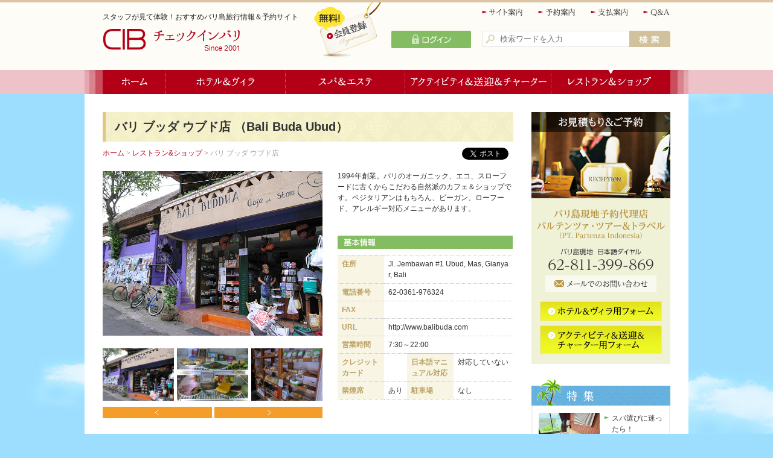

--- FILE ---
content_type: text/html
request_url: https://checkinnbali.com/shop/detail.php?id=878
body_size: 24798
content:
<!doctype html>
<html lang="ja">
<head>
	<meta http-equiv="Content-Type" content="text/html;charset=UTF-8">
<meta http-equiv="Content-Style-Type" content="text/css">
<meta http-equiv="Content-Script-Type" content="text/javascript">
<title>バリ ブッダ ウブド店 | チェックインバリ</title>
<meta name="keywords" content="バリ島,ホテル,スパ,送迎,チャーター,アクティビティ,旅行">
<meta name="description" content="バリ島のホテル、スパ、アクティビティを地図や口コミから検索し予約ができる旅行のサイトです。レストランや雑貨店、観光地情報も更新しています。">

<meta property="og:url" content="http://www.checkinnbali.com//shop/detail.php?id=878" />
<meta property="og:title" content="バリ ブッダ ウブド店 | チェックインバリ" />
<meta property="og:description" content="バリ島のホテル、スパ、アクティビティを地図や口コミから検索し予約ができる旅行のサイトです。レストランや雑貨店、観光地情報も更新しています。" />
<meta property="og:image" content="http://www.checkinnbali.com//files/shop/878_0.jpg" />

<meta name="twitter:card" content="summary_large_image" />

<link rel="stylesheet" href="/assets/styles/default.css">
<script type="text/javascript" src="/assets/js/jquery-1.11.1.min.js"></script>
<script type="text/javascript" src="/assets/js/smoothScroll.js"></script>
<script type="text/javascript" src="/assets/js/jquery.flatHeight.1.1.min.js"></script>
<script type="text/javascript" src="/assets/js/jquery.slides.min.js"></script>
<script type="text/javascript" src="/assets/js/jquery.easing.compatibility.js"></script>
<script type="text/javascript" src="/assets/js/common.js"></script>
<!--[if lt IE 9]>
	<script src="/assets/js/html5shiv.min.js"></script>
	<script src="/assets/js/html5shiv-printshiv.min.js"></script>
	<script src="http://ie7-js.googlecode.com/svn/version/2.1(beta4)/IE9.js"></script>
<![endif]-->
<!-- Global site tag (gtag.js) - Google Ads: 953986875 --> <script async src="https://www.googletagmanager.com/gtag/js?id=AW-953986875"></script> <script> window.dataLayer = window.dataLayer || []; function gtag(){dataLayer.push(arguments);} gtag('js', new Date()); gtag('config', 'AW-953986875'); </script>
	<link rel="stylesheet" href="/assets/styles/custom_colorbox.css">
	<script type="text/javascript" src="/assets/js/sns_btn.js"></script>
	<script type="text/javascript" src="/assets/js/jquery.colorbox-min.js"></script>
	<script type="text/javascript" src="/assets/js/jquery.bxslider.min.js"></script>
	<script type="text/javascript" src="/assets/js/detail.js"></script>
	<script type="text/javascript" src="//maps.google.com/maps/api/js?sensor=true_or_false&key=AIzaSyAuZJn1cmuiNiAwBPIHkKjsFUPqge7Ozt8"></script>
	<script type="text/javascript">
		$(function(){
			// URLを取得して「?]で分割「&」でも分割
			var url = location.href;
			params = url.split("?");
			paramms = params[1].split("&");
			// パラメータ用
			var staff_review_flg = 0;
			var user_review_flg = 0;
			// 配列にパラメータを格納
			for ( i = 0; i < paramms.length; i++ ) {
				if(i == paramms.length-1){
					neet = paramms[i].split("=");
					if(neet[0] == "staff_review_page"){
						staff_review_flg = 1;
					}else if(neet[0] == "user_review_page"){
						user_review_flg = 1;
					}
				}
			}

			$('div.tabContent').hide(); //初期では非表示

			$('.tabs a').click(function () {
				$('div.tabContent').hide().filter(this.hash).fadeIn(); //アンカー要素を表示

				$('.tabs a').removeClass('active');
				$(this).addClass('active');

				// クリックされたタブの内容表示
				var index = $('.tabs a').index(this);

				if($('.tabBtn02').length){
					if(index == 0){
						$('.tabContent1').css('display','block');
					}else if(index == 1){
						$('.tabContent2').css('display','block');
					}
				}else{
					if(index == 0){
						$('.tabContent2').css('display','block');
					}
				}

				return false; //いれてないとアンカーリンクになる
			});

			$('.tabs a').each(function(){
				$('.tabContent').css('display','none');
			});
			if(staff_review_flg != 1 && user_review_flg != 1){
				$('.tabs a').filter(':eq(0)').click(); //最初の要素をクリックした状態に
				if($('.tabBtn02').length){
					$('.tabContent1').css('display','block');
				}else{
					$('.tabContent2').css('display','block');
				}
			}else if(staff_review_flg == 1){
				$('.tabs a').filter(':eq(0)').click();
				$('.tabContent1').css('display','block');
			}else if(user_review_flg == 1){
				if($('.tabBtn02').length){
					$('.tabs a').filter(':eq(1)').click();
				}else{
					$('.tabs a').filter(':eq(0)').click();
				}
				$('.tabContent2').css('display','block');
			}
		});
	</script>
</head>
<body>
	<div id="fb-root"></div>
	<div id="wrapper">

		<header id="gHeader">
	<div class="gHeaderInner">
		<div class="logoArea">
			<h1>スタッフが見て体験！おすすめバリ島旅行情報＆予約サイト</h1>
			<p class="logo"><a href="/"><img src="/assets/images/global/logo.png" alt="CIB チェックインバリ"></a></p>
		</div>

		<div class="loginArea">
							<p class="registBtn"><a href="/user/form.php"><img src="/assets/images/global/regist_label.png" alt="無料会員登録"></a></p>
				<p class="loginBtn"><a href="/login/"><img src="/assets/images/btn/btn_login.png" alt="ログイン"></a></p>
					</div>

		<div class="subNavArea">
			<ul class="subNav">
				<li class="subNav01"><a href="/guide/">サイト案内</a></li>
				<li class="subNav02"><a href="/guide/reserve.html">予約案内</a></li>
				<li class="subNav03"><a href="/guide/pay.html">支払案内</a></li>
				<li class="subNav04"><a href="/guide/qa.html">Q&amp;A</a></li>
			</ul>
			<div class="searchBox">
				<form action="/search">
					<input type="text" name="q" placeholder="検索ワードを入力" value=""><!--
					 --><input type="submit" value="">
				</form>
			</div>
		</div>
	</div><!-- /.gHeaderInner -->
</header><!-- /#gHeader -->

<nav id="gNav">
	<ul>
		<li class="gNav01">
			<a href="/">ホーム</a>
		</li>
		<li class="gNav02">
			<a href="/hotel/">ホテル＆ヴィラ</a>
							<ul>
											<li><a href="/hotel/index.php?search_erea_id=96&active_flg=search_erea">★人気ホテル予約受付中</a></li>
											<li><a href="/hotel/index.php?search_erea_id=16&active_flg=search_erea">レギャン</a></li>
											<li><a href="/hotel/index.php?search_erea_id=15&active_flg=search_erea">クタ＆トゥバン</a></li>
											<li><a href="/hotel/index.php?search_erea_id=17&active_flg=search_erea">スミニャック＆クロボカン</a></li>
											<li><a href="/hotel/index.php?search_erea_id=18&active_flg=search_erea">チャングー＆タナロット</a></li>
											<li><a href="/hotel/index.php?search_erea_id=19&active_flg=search_erea">ジンバラン＆ウルワツ＆ウンガサン</a></li>
											<li><a href="/hotel/index.php?search_erea_id=20&active_flg=search_erea">ヌサドゥア＆ベノア</a></li>
											<li><a href="/hotel/index.php?search_erea_id=21&active_flg=search_erea">サヌール</a></li>
											<li><a href="/hotel/index.php?search_erea_id=22&active_flg=search_erea">ウブド</a></li>
											<li><a href="/hotel/index.php?search_erea_id=23&active_flg=search_erea">チャンディダサ＆その他</a></li>
									</ul>
					</li>
		<li class="gNav03">
			<a href="/spa/">スパ＆エステ</a>
							<ul>
											<li><a href="/spa/index.php?search_erea_id=88&active_flg=search_erea">★人気スパ予約数ベスト７</a></li>
											<li><a href="/spa/index.php?search_erea_id=47&active_flg=search_erea">ヌサドゥア＆ベノア</a></li>
											<li><a href="/spa/index.php?search_erea_id=45&active_flg=search_erea">スミニャック＆クロボカン</a></li>
											<li><a href="/spa/index.php?search_erea_id=44&active_flg=search_erea">クタ＆トゥバン＆レギャン</a></li>
											<li><a href="/spa/index.php?search_erea_id=46&active_flg=search_erea">ジンバラン</a></li>
											<li><a href="/spa/index.php?search_erea_id=48&active_flg=search_erea">サヌール</a></li>
											<li><a href="/spa/index.php?search_erea_id=49&active_flg=search_erea">ウブド</a></li>
									</ul>
					</li>
		<li class="gNav04">
			<a href="/activity/">アクティビティ＆送迎＆チャーター</a>
							<ul>
											<li><a href="/activity/index.php?search_type_id=86&active_flg=search_erea">最終日ホテルデイユース</a></li>
											<li><a href="/activity/index.php?search_type_id=94&active_flg=search_erea">最終日スパデイユース</a></li>
											<li><a href="/activity/index.php?search_type_id=36&active_flg=search_erea">送迎/カーチャーター</a></li>
											<li><a href="/activity/index.php?search_type_id=41&active_flg=search_erea">Wi-Fiレンタル/空港VIP</a></li>
											<li><a href="/activity/index.php?search_type_id=37&active_flg=search_erea">レストランディナー/ランチ/アフタヌーンティー/食べ放題</a></li>
											<li><a href="/activity/index.php?search_type_id=31&active_flg=search_erea">バリ島内定番観光ツアー/芸能文化</a></li>
											<li><a href="/activity/index.php?search_type_id=33&active_flg=search_erea">動物/体験型アクティビティ</a></li>
											<li><a href="/activity/index.php?search_type_id=34&active_flg=search_erea">マリン/ラフティング/クルーズ/SUP</a></li>
											<li><a href="/activity/index.php?search_type_id=84&active_flg=search_erea">カユマニス＆アメティス</a></li>
									</ul>
					</li>
		<li class="gNav05">
			<a href="/shop/" class="active">レストラン＆ショップ</a>
							<ul>
											<li><a href="/shop/index.php?search_erea_id=66&active_flg=search_erea">クタ＆トゥバン</a></li>
											<li><a href="/shop/index.php?search_erea_id=67&active_flg=search_erea">レギャン</a></li>
											<li><a href="/shop/index.php?search_erea_id=68&active_flg=search_erea">スミニャック＆クロボカン</a></li>
											<li><a href="/shop/index.php?search_erea_id=69&active_flg=search_erea">チャングー＆タナロット</a></li>
											<li><a href="/shop/index.php?search_erea_id=70&active_flg=search_erea">ジンバラン＆ウルワツ＆ウンガサン</a></li>
											<li><a href="/shop/index.php?search_erea_id=71&active_flg=search_erea">ヌサドゥア＆ベノア</a></li>
											<li><a href="/shop/index.php?search_erea_id=72&active_flg=search_erea">サヌール</a></li>
											<li><a href="/shop/index.php?search_erea_id=73&active_flg=search_erea">ウブド</a></li>
											<li><a href="/shop/index.php?search_erea_id=74&active_flg=search_erea">チャンディダサ＆その他</a></li>
									</ul>
					</li>
	</ul>
</nav><!-- /#gNav -->
		<div id="contents" class="pageDetail">
			<article id="main">

							<header>
					<h2>
						バリ ブッダ ウブド店
													（Bali Buda Ubud）
																							</h2>
					<ul class="pankuzu">
						<li><a href="/">ホーム</a>&nbsp;&gt;&nbsp;</li>
						<li><a href="/shop/">レストラン&amp;ショップ</a>&nbsp;&gt;&nbsp;</li>
						<li>バリ ブッダ ウブド店</li>
					</ul>
					<ul class="sns">
						<li class="fb-like" data-href="http://www.checkinnbali.com/" data-layout="button_count" data-action="like" data-show-faces="false" data-share="false"></li>
						<li><a href="https://twitter.com/share" class="twitter-share-button" data-lang="ja">ツイート</a></li>
					</ul>
				</header>

				<section class="basicInfo">
					<div class="imgGallery">
						<ul class="view">
													<li>
								<dl>
									<dt><a href="/files/shop/878_0.jpg" class="viewGroup" title=""><img src="/files/shop/878_0.jpg" alt=""></a></dt>
									<dd></dd>
								</dl>
							</li>
													<li>
								<dl>
									<dt><a href="/files/shop/878_1.jpg" class="viewGroup" title=""><img src="/files/shop/878_1.jpg" alt=""></a></dt>
									<dd></dd>
								</dl>
							</li>
													<li>
								<dl>
									<dt><a href="/files/shop/878_2.jpg" class="viewGroup" title=""><img src="/files/shop/878_2.jpg" alt=""></a></dt>
									<dd></dd>
								</dl>
							</li>
													<li>
								<dl>
									<dt><a href="/files/shop/878_3.jpg" class="viewGroup" title=""><img src="/files/shop/878_3.jpg" alt=""></a></dt>
									<dd></dd>
								</dl>
							</li>
													<li>
								<dl>
									<dt><a href="/files/shop/878_4.jpg" class="viewGroup" title=""><img src="/files/shop/878_4.jpg" alt=""></a></dt>
									<dd></dd>
								</dl>
							</li>
													<li>
								<dl>
									<dt><a href="/files/shop/878_5.jpg" class="viewGroup" title=""><img src="/files/shop/878_5.jpg" alt=""></a></dt>
									<dd></dd>
								</dl>
							</li>
												</ul>

						<ul class="thums">
													<li><a href="" data-slide-index="0"><img src="/files/shop/878_0.jpg" alt=""></a></li>
													<li><a href="" data-slide-index="1"><img src="/files/shop/878_1.jpg" alt=""></a></li>
													<li><a href="" data-slide-index="2"><img src="/files/shop/878_2.jpg" alt=""></a></li>
													<li><a href="" data-slide-index="3"><img src="/files/shop/878_3.jpg" alt=""></a></li>
													<li><a href="" data-slide-index="4"><img src="/files/shop/878_4.jpg" alt=""></a></li>
													<li><a href="" data-slide-index="5"><img src="/files/shop/878_5.jpg" alt=""></a></li>
												</ul>
						<ul class="btns">
							<li class="btnPrev"></li>
							<li class="btnNext"></li>
						</ul>
					</div><!-- /.imgGallery -->

					<div class="noAround">
													<div class="text">
								<p>1994年創業。バリのオーガニック、エコ、スローフードに古くからこだわる自然派のカフェ＆ショップです。ベジタリアンはもちろん、ビーガン、ローフード、アレルギー対応メニューがあります。</p>
							</div>
												<div class="data">
							<h3><img src="/assets/images/shared/tite_hotel_info.gif" alt="基本情報"></h3>
							<table class="dataTable">
								<tbody>
									<tr>
										<th>住所</th>
										<td colspan="3">Jl. Jembawan #1 Ubud, Mas, Gianyar, Bali</td>
									</tr>
									<tr>
										<th>電話番号</th>
										<td colspan="3">62-0361-976324</td>
									</tr>
									<tr>
										<th>FAX</th>
										<td colspan="3"></td>
									</tr>
									<tr>
										<th>URL</th>
										<td colspan="3"><a href="http://www.balibuda.com" target="_blank">http://www.balibuda.com</a></td>
									</tr>
									<tr>
										<th>営業時間</th>
										<td colspan="3">7:30～22:00</td>
									</tr>
									<tr>
										<th>クレジットカード</th>
										<td></td>
										<th>日本語マニュアル対応</th>
										<td>対応していない</td>
									</tr>
									<tr>
										<th>禁煙席</th>
										<td>あり</td>
										<th>駐車場</th>
										<td>なし</td>
									</tr>
								</tbody>
							</table>

													</div>
					</div><!-- /.noAround -->

									</section><!-- /.basicInfo -->

				<div class="tabs">
					<ul class="tabBtns">
												<li class="tabBtn03"><a href="javascript:void(0);" data-tab="2">ゲストコメント</a></li>
					</ul>
				</div><!-- /.tabs -->

				
				<div class="tabContent tabContent2">
					<section class="guestComment">
						<p class="btnPost"><a class="iframe cboxElement" href="/comment/post_form.php?item_type=shop&id=878"><img src="/assets/images/btn/btn_post.png" alt="コメントを投稿する"></a></p>
						<p class="commentNum">ゲストコメント件数：0件</p>
													ゲストコメントはありません。
												<p class="btnPost"><a class="iframe cboxElement" href="/comment/post_form.php?item_type=shop&id=878"><img src="/assets/images/btn/btn_post.png" alt="コメントを投稿する"></a></p>

											</section><!-- /.guestComment -->
				</div><!-- /.tabContent2 -->
			
			</article><!-- /#main -->


			<div id="side">

	<section class="reserve">
		<h3><img src="/assets/images/global/reserve_baner_img.jpg" alt="お見積もり&amp;ご予約"></h3>
		<p><img src="/assets/images/global/reserve_baner_lead.png" alt="バリ島現地予約代理店 パルテンツァ・ツアー＆トラベル（PT. Partenza Indonesia） バリ島現地 日本語ダイヤル62-811-399-869"></p>
		<ul class="btns">
			<li class="mail"><a href="mailto:info@checkinnbali.com"><img src="/assets/images/global/reserve_baner_btn_mail.png" alt="メールでのお問い合わせ"></a></li>
			<li><a href="/contact/hotel_form.php"><img src="/assets/images/global/reserve_baner_btn_hotel.png" alt="ホテル&amp;ヴィラ用フォーム"></a></li>
			<li><a href="/contact/activity_form.php"><img src="/assets/images/global/reserve_baner_btn_activity.png" alt="アクティビティ&amp;送迎&amp;チャーター用フォーム"></a></li>
		</ul>
	</section><!-- /.reserve -->

		
				<section class="feature">
			<h3><img src="/assets/images/shared/side_title_feature.png"></h3>
			<ul>
																								<li>
						<dl>
															<dt>
																			<a href="/special/detail.php?id=662" >
											<img src="/files/news/662.jpeg" alt="662.jpeg">
										</a>
																	</dt>
														<dd>
																	<a href="/special/detail.php?id=662" >スパ選びに迷ったら！「2025〜2026年版 口コミで人気のバリ島スパ＆エステ ベスト10」</a>
															</dd>
						</dl>
					</li>
																								<li>
						<dl>
															<dt>
																			<a href="/special/detail.php?id=742" >
											<img src="/files/news/742.jpg" alt="742.jpg">
										</a>
																	</dt>
														<dd>
																	<a href="/special/detail.php?id=742" >バリ島最終日におすすめのデイユースホテル、ヴィラ特集</a>
															</dd>
						</dl>
					</li>
																								<li>
						<dl>
															<dt>
																			<a href="/special/detail.php?id=101" >
											<img src="/files/news/101.jpg" alt="101.jpg">
										</a>
																	</dt>
														<dd>
																	<a href="/special/detail.php?id=101" >スミニャックのアクセス便利で静かなホテル「アマデアリゾート」</a>
															</dd>
						</dl>
					</li>
																								<li>
						<dl>
															<dt>
																			<a href="/special/detail.php?id=99" >
											<img src="/files/news/99.jpg" alt="99.jpg">
										</a>
																	</dt>
														<dd>
																	<a href="/special/detail.php?id=99" >バリ島でカップルにおすすめの「アメティスヴィラ」</a>
															</dd>
						</dl>
					</li>
							</ul>
			<p class="btnList"><a href="/special/"><img src="/assets/images/btn/btn_list.png" alt="一覧へ"></a></p>
		</section><!-- /.feature -->
	
	
							<section class="populuar">
									<h3><img src="/assets/images/shared/side_title_popular_restaurant.png" alt="おすすめのレストラン＆ショップ"></h3>
				
				<ul>
											<li>
							<dl>
								<dt><a href="/shop/detail.php?id=430"><img src="/files/shop/430_0.jpg" alt=""></a></dt>
								<dd>
									<p class="name"><a href="/shop/detail.php?id=430">ママサン キッチン バー ラウンジ</a></p>
																			<dl class="referencePrice">
											<dt>
																									<img src="/assets/images/icon/label_budget_min.png" alt="平均予算">
																							</dt>
											<dd><b>50</b>万ルピア</dd>
										</dl>
																	</dd>
							</dl>
						</li>
											<li>
							<dl>
								<dt><a href="/shop/detail.php?id=134"><img src="/files/shop/134_0.jpg" alt=""></a></dt>
								<dd>
									<p class="name"><a href="/shop/detail.php?id=134">イブ ライ</a></p>
																			<dl class="referencePrice">
											<dt>
																									<img src="/assets/images/icon/label_budget_min.png" alt="平均予算">
																							</dt>
											<dd><b>25</b>万ルピア</dd>
										</dl>
																	</dd>
							</dl>
						</li>
											<li>
							<dl>
								<dt><a href="/shop/detail.php?id=80"><img src="/files/shop/80_0.jpg" alt=""></a></dt>
								<dd>
									<p class="name"><a href="/shop/detail.php?id=80">アルケミー バリ</a></p>
																			<dl class="referencePrice">
											<dt>
																									<img src="/assets/images/icon/label_budget_min.png" alt="平均予算">
																							</dt>
											<dd><b>20</b>万ルピア</dd>
										</dl>
																	</dd>
							</dl>
						</li>
											<li>
							<dl>
								<dt><a href="/shop/detail.php?id=165"><img src="/files/shop/165_0.jpg" alt=""></a></dt>
								<dd>
									<p class="name"><a href="/shop/detail.php?id=165">メルティング ウォック ワルン</a></p>
																			<dl class="referencePrice">
											<dt>
																									<img src="/assets/images/icon/label_budget_min.png" alt="平均予算">
																							</dt>
											<dd><b>15</b>万ルピア</dd>
										</dl>
																	</dd>
							</dl>
						</li>
											<li>
							<dl>
								<dt><a href="/shop/detail.php?id=871"><img src="/files/shop/871_0.jpg" alt=""></a></dt>
								<dd>
									<p class="name"><a href="/shop/detail.php?id=871">ヌーク ウマラス</a></p>
																			<dl class="referencePrice">
											<dt>
																									<img src="/assets/images/icon/label_budget_min.png" alt="平均予算">
																							</dt>
											<dd><b>20</b>万ルピア</dd>
										</dl>
																	</dd>
							</dl>
						</li>
									</ul>
			</section><!-- /.populuar -->
		
	
		
		
</div><!-- /#side -->
		</div><!-- /#contents -->

		<p class="toTop"><a href="#"><img src="/assets/images/global/page_top.png" alt="PAGE TOP"></a></p>

<div id="gFooter">
	<div class="gFooterInner">
		<ul>
			<li><a href="/hotel/">ホテル＆ヴィラ</a></li>
			<li><a href="/spa/">スパ＆エステ</a></li>
			<li><a href="/activity/">アクティビティ＆送迎＆チャーター</a></li>
			<li><a href="/shop/">レストラン＆ショップ</a></li>
		</ul>

		<ul>
			<li><a href="/beginner/">はじめてのバリ</a></li>
			<li><a href="/tips/">旅のTips</a></li>
			<li><a href="/special/">特集一覧</a></li>
			<li class="staffBlog">
				スタッフブログ
				<ul>
					<li><a href="http://www.checkinnbali.com/blog3/" target="_blank">フローティングフラニー</a></li>
					<li><a href="http://www.checkinnbali.com/blog5/" target="_blank">トランジット・カフェ</a></li>
					<li><a href="http://www.checkinnbali.com/kanna/" target="_blank">カンナのVIVA☆のんのん</a></li>
				</ul>
			</li>
		</ul>

		<ul>
			<li><a href="/guide/">サイト案内</a></li>
			<li><a href="/guide/reserve.html">予約案内</a></li>
			<li><a href="/guide/pay.html">支払案内</a></li>
			<li><a href="/guide/qa.html">Q&amp;A</a></li>
		</ul>

		<ul>
			<li><a href="/guide/#sec07">プライバシーポリシー</a></li>
			<li><a href="/guide/sitemap.html">サイトマップ</a></li>
			<li><a href="/guide/reserve.html#sec02">運営会社</a></li>
		</ul>
	</div><!-- /.gFooterInner -->

	<p class="copyright"><img src="/assets/images/global/copyright.png" alt="Copyright  &copy;  CHECKIN Co., Ltd. All Rights Reserved. "></p>
</div><!-- /#gFooter -->
<script>
  (function(i,s,o,g,r,a,m){i['GoogleAnalyticsObject']=r;i[r]=i[r]||function(){
  (i[r].q=i[r].q||[]).push(arguments)},i[r].l=1*new Date();a=s.createElement(o),
  m=s.getElementsByTagName(o)[0];a.async=1;a.src=g;m.parentNode.insertBefore(a,m)
  })(window,document,'script','//www.google-analytics.com/analytics.js','ga');

  ga('create', 'UA-18606248-1', 'auto');
  ga('send', 'pageview');

</script>
	</div><!-- /#wrapper -->
</body>
</html>

--- FILE ---
content_type: text/css
request_url: https://checkinnbali.com/assets/styles/default.css
body_size: 3822
content:
@charset "utf-8";
/**********************************************
チェックインバリ
インポート・初期化・再定義用CSS
***********************************************/
/* インポート
-------------------------------------------------------------*/
@import url(global.css);
@import url(shared.css);
@import url(table.css);
@import url(wysiwyg.css);
@import url(colorbox.css);
/*-------------------------------------------------------------*/

/* 初期化
 * Eric Meyer's Reset CSS v2.0 - http://cssreset.com
-------------------------------------------------------------*/
html,body,div,span,applet,object,iframe,h1,h2,h3,h4,h5,h6,p,blockquote,pre,a,abbr,acronym,address,big,cite,code,del,dfn,em,img,ins,kbd,q,s,samp,small,strike,strong,sub,sup,tt,var,b,u,i,center,dl,dt,dd,ol,ul,li,fieldset,form,label,legend,table,caption,tbody,tfoot,thead,tr,th,td,article,aside,canvas,details,embed,figure,figcaption,footer,header,hgroup,menu,nav,output,ruby,section,summary,time,mark,audio,video{border:0;font-size:100%;font:inherit;vertical-align:baseline;margin:0;padding:0}article,aside,details,figcaption,figure,footer,header,hgroup,menu,nav,section{display:block}body{line-height:1}li{display: block;}/* ul{list-style-image:url(../images/shared/list_dam.png);list-style-type:disc;} */blockquote,q{quotes:none}blockquote:before,blockquote:after,q:before,q:after{content:none}table{border-collapse:collapse;border-spacing:0}

input,
textarea {
	padding: 0;
	margin: 0;
	border: none;
}

/* 再定義
-------------------------------------------------------------*/
html, body {
	height: 100%;
}
body {
	font-family: 'メイリオ',Meiryo,Verdana,Arial,sans-serif,'ＭＳ Ｐゴシック','ヒラギノ丸ゴ Pro W4','Hiragino Maru Gothic Pro',Osaka;
	font-size:12px;
	line-height:1.5;
	color:#333;
	text-align:center;
	background: #9ddeff url(../images/global/sky.png) center 0 repeat-y;
}
img {
	vertical-align:bottom;
}
p,ul,ol,table,dl {
	margin-bottom:20px;
}
a {
	text-decoration: none;
	color: #333;
}
a:hover {
	text-decoration: underline;
}
b {
	font-weight: bold;
}

input,
textarea {
	background: #fafafa;
	padding: 5px 7px;
	border: 1px solid #D1C19C;
	margin: 5px 3px;
}
input[type="checkbox"] {
	margin: 1px 3px 3px 0;
	vertical-align: middle;
}
input[type="radio"] {
	margin: 0 3px 0 0;
	vertical-align: middle;
}
select {
	padding: 3px 7px;
	margin: 5px 3px;
	border-color: #D1C19C;
	background: #fafafa;
}
textarea {
	resize: vertical;
	vertical-align: bottom;
}
h2 {
	background: url(../images/shared/title_bg.gif) 0 0 repeat-y;
	font-size: 163%;
	font-weight: bold;
	padding: 10px 0 10px 20px;
	margin: 0 0 10px;
}
h3 {
	background: url(../images/shared/h3_bg.gif) 0 0 no-repeat;
	font-size: 163%;
	color: #212121;
	height: 38px;
	line-height: 38px;
	padding: 0 10px 0 20px;
	margin: 0 0 25px;
}
h4 {
	background: #c7bb81;
	font-size: 146%;
	font-weight: bold;
	color: #fff;
	padding: 6px 15px;
	margin: 0 0 20px;
}
h5 {
	background: #83bc61;
	font-size: 113%;
	font-weight: bold;
	color: #fff;
	margin: 0 0 20px;
	padding: 3px 10px;
}
h6 {
	color: #bca264;
	font-weight: bold;
	padding: 0 0 2px;
	border-bottom: 1px solid #e4e1c3;
	margin: 0 0 15px;
}



th,td {
	vertical-align: top;
}

/* 汎用
-------------------------------------------------------------*/
.fLeft {
	float: left;
}
.fRight {
	float: right;
}
.clear {
	clear: both;
}
.noAround {
	overflow: hidden;
	*zoom: 1;
}
.tLeft  {
	text-align: left;
}
.tCenter {
	text-align: center;
}
.tRight {
	text-align: right;
}
.clearfix:before,
.clearfix:after {
	content: ".";
	display: block;
	height: 0;
	overflow: hidden;
}
.clearfix:after {clear: both;}
.clearfix {zoom: 1;}


--- FILE ---
content_type: text/css
request_url: https://checkinnbali.com/assets/styles/custom_colorbox.css
body_size: 1155
content:
@charset "utf-8";
/**********************************************
チェックインバリ
カスタムカラーボックス　CSS
***********************************************/
#colorbox, #cboxOverlay, #cboxWrapper {
	overflow: visible;
}
#cboxContent {
	margin: 0;
	background: none !important;
}
#cboxLoadedContent {
	background: none !important;
}
#cboxWrapper {
	position: relative;
}
#cboxPrevious,
#cboxNext {
	position: absolute;
	background: url(../images/colorbox/color_btn_pre_next.png) 0 0 no-repeat;
	width: 23px;
	height: 225px;
	top: 50%;
	margin-top: -114px;
}
#cboxPrevious,
#cboxPrevious:hover {
	left: -40px;
	background-position: 0 0;
}
#cboxNext,
#cboxNext:hover {
	background-position: right 0;
	right: -40px;
}
#cboxClose,
#cboxClose:hover {
	position: absolute;
	background: url(../images/btn/btn_close.png) 0 0 no-repeat;
	width: 179px;
	height: 29px;
	bottom: -90px;
	top: auto;
	left: 50%;
	margin-left: -90px;
	z-index: 100;
}
#cboxLoadedContent {
	background: none;
	padding: 0;
	margin: 0 0 10px;
}
#cboxTitle {
	position: static;
	width: 100%;
	text-align: left;
}

--- FILE ---
content_type: text/css
request_url: https://checkinnbali.com/assets/styles/global.css
body_size: 6597
content:
@charset "utf-8";
/**********************************************
チェックインバリ
グローバル　CSS
***********************************************/
#wrapper {
	min-height: 100%;
	_height: auto !important;
	_height:  100%;
	position: relative;
	overflow: hidden;
	background: url(../images/global/beach.png) center bottom no-repeat;
}

/*============================================================
  #gHeader
============================================================*/
#gHeader {
	border-top: 4px solid #dbc5a5;
	background: #fefcf6;
}
#gHeader .gHeaderInner {
	width: 940px;
	margin: 0 auto;
	text-align: left;
	overflow:hidden;
	*zoom:1;
}
#gHeader .logoArea,
#gHeader .loginArea {
	float: left;
}
#gHeader .subNavArea {
	float: right;
}

/*  .logoArea
----------------------------------------------------------------------*/
#gHeader .logoArea {
	padding: 15px 0 0;
	margin: 0 0 31px 0;
}
#gHeader h1 {
	color: #232323;
	margin: 0 0 11px;
}
#gHeader .logo {
	margin: 0;
}

/*  .loginArea
----------------------------------------------------------------------*/
#gHeader .loginArea {
	overflow:hidden;
	*zoom:1;
}
#gHeader .loginArea p {
	float: left;
}
#gHeader .registBtn {
	margin-left: 26px;
}
#gHeader .loginBtn {
	margin: 47px 0 0 17px;
}
#gHeader .updateBtn {
	margin: 47px 0 0 0;
}
/*  .subNavArea
----------------------------------------------------------------------*/
#gHeader .subNav {
	overflow:hidden;
	*zoom:1;
	margin: 10px -23px 24px 0;
}
#gHeader .subNav li {
	float: left;
	margin: 0 23px 0 0;
}
#gHeader .subNav a {
	display: block;
	background: url(../images/global/sub_nav_bg.gif) 0 0 no-repeat;
	height: 13px;
	text-indent: -9999px;
}
#gHeader .subNav01 a {
	width: 70px;
}
#gHeader .subNav02 a {
	width: 64px;
	background-position: -93px 0;
}
#gHeader .subNav03 a {
	width: 64px;
	background-position: -180px 0;
}
#gHeader .subNav04 a {
	width: 45px;
	background-position: -267px 0;
}
#gHeader .searchBox input {
	vertical-align: top;
	padding: 0;
}
#gHeader .searchBox input[type="text"] {
	background: url(../images/global/searchbox.png) 0 0 no-repeat;
	width: 204px;
	height: 27px;
	line-height: 27px;
	padding: 0 10px 0 30px;
	margin: 0;
	border: none;
}
#gHeader .searchBox input[type="submit"] {
	background:  url(../images/global/searchbox.png) right 0 no-repeat;
	width: 68px;
	height: 27px;
	margin: 0;
}

/*============================================================
  #gNav
============================================================*/
#gNav {
	background: #edc2c8;
}
#gNav ul:before,
#gNav ul:after {
	content: ".";
	display: block;
	height: 0;
	visibility: hidden;
}
#gNav ul:after {clear: both;}
#gNav ul {
	width: 940px;
	margin: 0 auto;
	padding: 0 30px;
	text-align: left;
	zoom: 1;
	background: url(../images/global/gnav_bg02.gif) center 0 no-repeat;
}
#gNav li {
	float: left;
	position: relative;
}
#gNav li a {
	background: url(../images/global/gnav_bg.gif) 0 0 no-repeat;
	display: block;
	height: 40px;
	text-indent: -9999px;
}
#gNav .gNav01 a {
	width: 105px;
	background-position: 0 0;
}
#gNav .gNav02 a {
	width: 198px;
	background-position: -105px 0;
}
#gNav .gNav03 a {
	width: 198px;
	background-position: -303px 0;
}
#gNav .gNav04 a {
	width: 242px;
	background-position: -501px 0;
}
#gNav .gNav05 a {
	width: 197px;
	background-position: -743px 0;
}

#gNav .gNav01 a:hover,
#gNav .gNav01 .active { background-position: 0 bottom; }
#gNav .gNav02 a:hover,
#gNav .gNav02 .active { background-position: -105px bottom; }
#gNav .gNav03 a:hover,
#gNav .gNav03 .active { background-position: -303px bottom; }
#gNav .gNav04 a:hover,
#gNav .gNav04 .active { background-position: -501px bottom; }
#gNav .gNav05 a:hover,
#gNav .gNav05 .active { background-position: -743px bottom; }

/*** ドロップダウン ***/
#gNav li ul {
	display: none;
	background: #fffbef;
	border: 1px solid #efeada;
	border-top: none;
	width: 100%;
	padding: 0;
	margin: 0;
	position: absolute;
	top: 40px;
	left: 0;
	z-index: 100;
}
#gNav li li {
	float: none;
	width: auto !important;
	height: auto;
	border-top: 1px dotted #efc8c3;
	margin: 0 9px;
}
#gNav li ul :first-child {
	border-top: none;
}
#gNav li li a {
	background: url(../images/icon/arrow.png) 2px 11px no-repeat !important;
	text-indent: 0;
	width: auto !important;
	height: auto;
	padding: 5px 5px 5px 15px;
}

/*============================================================
  #contents
============================================================*/
#contents {
	background: #fff;
	width: 940px;
	margin: 0 auto 257px;
	padding: 30px 30px 5px;
	text-align: left;
	overflow:hidden;
	*zoom:1;
	position: relative;
}
.toTop {
	position: fixed;
	left: 50%;
	bottom: 20px;
	margin: 0 0 0 393px;
	display: none;
}

/*============================================================
  #main
============================================================*/
#main {
	float: left;
	width: 680px;
}

/*============================================================
  #side
============================================================*/
#side {
	float: right;
	width: 230px;
}
#side section {
	margin: 0 0 25px;
}



/*============================================================
  #gFooter
============================================================*/
#gFooter .gFooterInner {
	background: url(../images/global/footer_box_bg.png) 0 0 repeat;
	width: 940px;
	margin: 0 auto 17px;
	padding: 22px 0;
	overflow:hidden;
	*zoom:1;
}
#gFooter .gFooterInner ul {
	display:inline-block;
	*display:inline;
	*zoom:1;
	vertical-align: top;
	min-width:184px;
	_width: auto !important;
	_width: 184px;
	max-width: 208px;
	border-left: 1px dotted #dcdad7;
	margin: 0 0 0 21px;
	padding: 0 0 0 10px;
	text-align: left;
}
#gFooter .gFooterInner ul:first-child {
	border-left: none;
	padding-left: 0;
	margin-left: 0;
}
#gFooter .gFooterInner ul ul {
	display: block;
	margin: 5px 0 0;
	padding: 0;
	border: none;
}

#gFooter .gFooterInner li {
	background: url(../images/icon/circle_arrow.png) 0 2px no-repeat;
	padding: 0 0 0 15px;
	margin: 0 0 5px;
}
#gFooter .gFooterInner .staffBlog {
	background: url(../images/icon/arrow_down.png) 3px 6px no-repeat;
}
#gFooter .gFooterInner .staffBlog li {
	background: url(../images/icon/icpn_external.png) 0 5px no-repeat;
}


#gFooter .copyright {
	font-size: 8px;
}


--- FILE ---
content_type: text/css
request_url: https://checkinnbali.com/assets/styles/shared.css
body_size: 26332
content:
@charset "utf-8";
/**********************************************
チェックインバリ
共通　CSS
***********************************************/
.noSide h2 {
	background-image: url(../images/shared/title_bg_big.gif);
}
.noSide h3 {
	background-image: url(../images/shared/h3_bg_big.gif);
}
.noSide #main {
	float: none;
	width: 100%;
}
.pageDate {
	text-align: right;
	margin: 0 0 5px;
}
#largeMap {
	width: 940px;
	height: 600px;
	margin-bottom: 30px;
}

/*============================================================
  汎用
============================================================*/
.arrowLink a {
	background: url(../images/icon/circle_arrow.png) 0 2px no-repeat;
	padding-left: 18px;
}


/*============================================================
  モジュール
============================================================*/

/*  .frame01
----------------------------------------------------------------------*/
.frame01 {
	background: url(../images/shared/frame01_bg_top_bottom.png) 0 0 no-repeat;
	padding: 55px 0 0;
}
.frame01 .frameInner {
	background: url(../images/shared/frame01_bg_top_bottom.png) 0 bottom no-repeat;
	padding: 0 0 10px;
}
.frame01 .frameBody {
	background: url(../images/shared/frame01_bg_middle.png) 0 0 repeat-y;
	padding: 0 35px;
}

/*  .campaign
----------------------------------------------------------------------*/
.campaign {
	border: 2px solid #eee;
	border-top: none;
	padding: 0 20px 0;
	margin: 0 0 45px;
}
.campaign h3 {
	margin: 0 -20px 20px;
	padding: 0;
	line-height: 1.5;
	height: auto;
}
.campaign li {
	border-top: 1px dotted #c8c8c8;
	padding: 10px 0 0;
	margin: 10px 0 0;
}
.campaign ul :first-child {
	border-top: none;
	padding-top: 0;
	margin-top: 0;
}
.campaign dt {
	background: url(../images/icon/circle_arrow02.png) 2px 4px no-repeat;
	padding: 0 10px 0 22px;
	margin: 0 0 5px;
	font-size: 130%;
	font-weight: bold;
}
.campaign dd {
	padding: 0 10px 0 22px;
}

/*  .news
----------------------------------------------------------------------*/
.news {
	position: relative;
	margin: 0 0 45px;
}
.news h3 {
	margin: 0 0 20px;
	padding: 0;
	line-height: 1.5;
	height: auto;
}
.news .listLink {
	position: absolute;
	top: 6px;
	right: 6px;
}
.news li {
	margin: 0 0 20px;
	overflow:hidden;
	*zoom:1;
}
.news .newsImg {
	float: left;
	width: 318px;
	margin: 0 18px 0 0;
}
.news .newsImg img {
	max-width: 318px;
}
.news .newsBody {
	overflow:hidden;
	*zoom:1;
}
.news .date {
	color: #d3b78f;
	font-weight: bold;
	margin: 0 0 10px;
}
.news dl {
	margin: 0;
}
.news dt {
	background: url(../images/icon/circle_arrow.png) 0 6px no-repeat;
	padding: 0 0 0 20px;
	margin: 0 0 10px;
	font-size: 146%;
	font-weight: bold;
}

/*  .staffReview
----------------------------------------------------------------------*/
.staffReview {
	margin: 0 0 45px;
}
.staffReview h3 {
	margin: 0 0 15px;
	padding: 0;
	height: auto;
	line-height: 1.5;
}
.staffReview ul {
	margin: 0;
}
.staffReview li {
	overflow:hidden;
	*zoom:1;
	margin: 0 0 20px;
}
.staffReview .reviewImg {
	float: left;
	width: 200px;
	margin: 0 22px 0 0;
}
.staffReview .reviewBody {
	overflow:hidden;
	*zoom:1;
	margin: 0;
}
.staffReview dt {
	color: #83bc61;
	font-size: 146%;
	font-weight: bold;
	margin: 0 0 10px;
}
.staffReview a {
	color: #83bc61;
}
.staffReview .btnDetail {
	text-align: right;
	margin: 20px 0 0;
}
.staffReview .btnRel {
	text-align: center;
	margin: 40px 0;
}

/*  .guestComment
----------------------------------------------------------------------*/
.guestComment  {
	margin: 0 0 45px;
}
.guestComment .commentNum {
	text-align: right;
	color: #888;
	margin: 0 0 8px;
}
.guestComment h3 {
	margin: 0 0 20px;
	padding: 0;
	height: auto;
	line-height: 1.5;
}

.guestComment .commentList li {
	background: #fbf9e2;
	border-radius: 4px;
	position: relative;
	padding: 15px 25px;
	margin: 0 0 33px;
}
.guestComment .commentList li:before {
	display: block;
	background: url(../images/shared/tape.png) 0 0 no-repeat;
	width: 110px;
	height: 22px;
	margin: 0 0 0 -55px;
	position: absolute;
	top: -10px;
	left: 50%;
	content: '.';
	text-indent: -9999px;
}
.guestComment .commentList .itemName {
	background: url(../images/icon/circle_arrow.png) 0 4px no-repeat;
	margin: 10px 0 15px 0;
	padding: 0 0 0 20px;
	font-weight: bold;
	font-size: 130%;
}
.guestComment .commentList .itemName a {
	color: #83BC61;
}
.guestComment .commentList .menuName {
	font-size: 113%;
	font-weight: bold;
	margin: 0 0 5px;
	padding: 0 0 0 15px;
	background: url(../images/icon/arrow.png) 0 7px no-repeat;
}
.guestComment .commentInfo {
	overflow:hidden;
	*zoom:1;
	border-bottom: 1px dotted #c6c4b7;
	padding: 0 0 5px;
	margin: 0 0 10px;
}
.guestComment .commentInfo .date,
.guestComment .commentInfo .contributor,
.guestComment .commentInfo .rank {
	float: left;
	margin: 0 25px 0 0;
}
.guestComment .commentInfo .date {
	color: #d3b78f;
	font-weight: bold;
	line-height: 20px;
}
.guestComment .commentInfo .contributor dt,
.guestComment .commentInfo .contributor dd,
.guestComment .commentInfo .rank dt,
.guestComment .commentInfo .rank dd {
	display:inline-block;
	*display:inline;
	*zoom:1;
	vertical-align: bottom;
}
.guestComment .commentInfo .rank dd {
	text-indent: -9999px;
	background: url(../images/icon/stars.png) 0 0 no-repeat;
	width: 107px;
	height: 20px;
}
.guestComment .commentInfo .rank .star5 { background-position: 0 0; }
.guestComment .commentInfo .rank .star4 { background-position: 0 -20px; }
.guestComment .commentInfo .rank .star3 { background-position: 0 -40px; }
.guestComment .commentInfo .rank .star2 { background-position: 0 -60px; }
.guestComment .commentInfo .rank .star1 { background-position: 0 -80px; }
.guestComment .commentBody {
	margin: 0;
}
.guestComment .btnPost {
	text-align: right;
}

/*  .pageListMin
----------------------------------------------------------------------*/
.pageListMin li {
	border-bottom: 1px dotted #c9c9c9;
	padding: 5px 0;
}
.pageListMin dl {
	margin: 0;
	overflow:hidden;
	*zoom:1;
}
.pageListMin dt {
	float: left;
	margin: 0 20px 0 0;
	width: 60px;
	height: 45px;
	text-align: center;
}
.pageListMin dt img {
	max-width: 60px;
	max-height: 45px;
	vertical-align: middle;
}
.pageListMin dd {
	overflow:hidden;
	*zoom:1;
	background: url(../images/icon/circle_arrow.png) 0 18px no-repeat;
	padding: 15px 0 0 15px;
	margin: 0;
}
/*  .pankuzu
----------------------------------------------------------------------*/
.pankuzu {
	overflow:hidden;
	*zoom:1;
}
.pankuzu li {
	float: left;
	color: #a9a9a9;
}
.pankuzu a {
	color: #b30017;
}

/*  .sns
----------------------------------------------------------------------*/
#main header:before,
#main header:after {
	content: ".";
	display: block;
	height: 0;
	visibility: hidden;
}
#main header:after {clear: both;}
#main header {zoom: 1;}

#main header .pankuzu {
	float: left;
}
#main header .sns {
	float: right;
}
.sns {
	overflow:hidden;
	*zoom:1;
	margin: 0 0 0 -16px;
}
.sns li {
	float: left;
	margin: 0 0 0 16px;
}
#twitter-widget-0 {
	width: 85px !important;
}

/*============================================================
  一覧ページ
============================================================*/
.pageList #main header:before,
.pageList #main header:after {
	content: ".";
	display: block;
	height: 0;
	visibility: hidden;
}
.pageList #main header:after {clear: both;}
.pageList #main header {zoom: 1;}

.pageList #main header .pankuzu {
	float: left;
}
.pageList #main header .sns {
	float: right;
}

.pageList h2 {
	height: auto;
	line-height: 1.5;
	padding: 0;
	margin: 0 0 10px;
	background: none;
}

/*  検索ボックス
----------------------------------------------------------------------*/
.searchArea {
	margin: 80px 0 30px;
	border: 3px solid #b30017;
	padding: 0 20px 20px;
}
.searchArea .tabBtns {
	overflow:hidden;
	*zoom:1;
	margin: 0 -23px -20px;
	position: relative;
	top: -40px;
	left: 0;
}
.searchArea .tabBtns li {
	float: left;
	margin: 0 11px 0 0;
}
.searchArea .tabBtns a {
	display: block;
	height: 48px;
	text-indent: -9999px;
}
.searchArea form {
	display:inline-block;
	*display:inline;
	*zoom:1;
	vertical-align: middle;
	margin: 0 20px 0 0;
}
.searchArea input {
	vertical-align: top;
}
.searchArea input[type="text"] {
	background: url(../images/global/searchbox.png) 0 0 no-repeat;
	width: 204px;
	height: 27px;
	line-height: 27px;
	padding: 0 10px 0 30px;
}
.searchArea input[type="submit"] {
	background: url(../images/global/searchbox.png) right 0 no-repeat;
	width: 68px;
	height: 27px;
}
.searchArea .toList {
	display:inline-block;
	*display:inline;
	*zoom:1;
	vertical-align: middle;
	background: url(../images/icon/circle_arrow.png) 0 2px no-repeat;
	padding: 0 0 0 20px;
	margin: 0;
}
.searchArea .mapSearch {
	margin: -48px -20px -20px;
}

/*  エリアを選ぶ
----------------------------------------------------------------------*/
.selectArea {
	background: url(../images/shared/select_area_bg.gif) 0 0 repeat;
	padding: 0 7px 7px;
	margin: 0 0 30px;
}
.selectArea .selectAreaInner {
	background: #fff;
	padding: 15px 28px 5px;
}
.selectArea h3 {
	text-align: center;
	margin: 0;
	padding: 0;
	height: 35px;
	line-height: 35px;
	background: none;
}
.selectArea h3 img {
	vertical-align: middle;
}
.selectAreaInner ul {
	overflow:hidden;
	*zoom:1;
	margin: 0 -16px 10px 0;
}
.selectAreaInner li {
	float: left;
	margin: 0 15px 10px 0;
	padding: 0 0 0 17px;
	background: url(../images/icon/circle_arrow.png) 0 2px no-repeat;
	width: 175px;
}
.selectAreaInner .active {
	font-weight: bold;
}
.selectAreaInner .arrowLink {
	margin: 0 0 5px;
}

/*  検索結果
----------------------------------------------------------------------*/
.result .resultNum {
	text-align: right;
	margin: 0;
}
.result .resultNum span {
	font-weight: bold;
}
.result .resultNum b {
	font-size: 146%;
}

/*  絞り込み
----------------------------------------------------------------------*/
.filterArea {
	margin: 0 0 30px;
}
.filterArea dl {
	border: 2px solid #f5efdc;
	background: #fffef2;
	padding: 8px 20px;
	margin: 0 20px;
}
.filterArea dt {
	background: url(../images/icon/icon_math.png) 0 0 no-repeat;
	height: 26px;
	line-height: 32px;
	color: #d1c19c;
	font-size: 130%;
	font-weight: bold;
	padding: 0 0 0 28px;
	margin: 0 0 8px;
}
.filterArea dd {
	overflow: hidden;
	margin: 0 0 0 11px;
}
.filterArea ul {
	overflow:hidden;
	*zoom:1;
	margin: 0 0 0 -1px;
}
.filterArea li {
	float: left;
	border-left: 1px dotted #c8c7c0;
	height: 20px;
}
.filterArea dd a {
	display: block;
	padding: 0 17px;
	color: #b30017;
}
.filterArea dd .active {
	color: #333;
}
.filterArea .select,
.filterArea .btnSearch {
	float: left;
	margin: 0 30px 0 0;
}
.filterArea .select select {
	width: 100px;
}
.filterArea .btnSearch {
	margin: 0 0 0 -30px;
}
.filterArea .btnSearch input {
	text-indent: -9999px;
	display: block;
	text-indent: -9999px;
	background: url(../images/btn/btn_search.png) 0 0 no-repeat;
	width: 68px;
	height: 27px;
}

/*  検索結果一覧
----------------------------------------------------------------------*/
.resultArea {
	overflow: hidden;
}
.resultArea h4 {
	background: #f8f5e4;
	color: #bca264;
	font-size: 130%;
	font-weight: bold;
	padding: 5px 10px;
	margin: 0 0 20px;
}

.resultList {
	overflow: hidden;
	margin: 0 -30px -20px 0;
}
.resultList li {
	display:inline-block;
	*display:inline;
	*zoom:1;
	vertical-align: top;
	margin: 0 26px 30px 0;
	width: 206px;
}
.resultList .img {
	text-align: center;
	margin: 0 0 6px;
}
.resultList .img img {
	max-width: 206px;
}
.resultList .name {
	background: url(../images/icon/circle_arrow.png) 0 2px no-repeat;
	padding: 0 0 0 18px;
	margin: 0 0 6px;
	font-size: 113%;
	font-weight: bold;
}
.resultList .referencePrice {
	overflow:hidden;
	*zoom:1;
	margin: 0 0 6px;
}
.resultList .referencePrice dt,
.resultList .referencePrice dd {
	float: left;
}
.resultList .referencePrice dt {
	margin: 0 6px 0 0;
}
.resultList .referencePrice dd {
	font-weight: bold;
	color: #b30017;
	line-height: 1.2;
}
.resultList .referencePrice dd b {
	font-size: 146%;
}
.resultList .referencePrice .campaign {
	padding: 0;
	margin: 0;
	border: none;
	float: right;
}

.resultListMin {
	margin: 0 -60px 0 0;
}
.resultListMin li {
	border-top: 1px dotted #c8c8c8;
	width: 320px;
	padding: 20px 30px 0 0;
	margin: 0 0 20px;
}
.resultListMin .referencePrice .campaign {
	float: left;
	margin: 0 0 0 6px;
}

/*  ホテル一覧
----------------------------------------------------------------------*/
.nameList {
	margin: 0 0 30px;
}
.nameList ul {
	margin: 0 -25px -10px 0;
}
.nameList li {
	display:inline-block;
	*display:inline;
	*zoom:1;
	vertical-align: top;
	background: url(../images/icon/circle_arrow.png) 0 2px no-repeat;
	padding: 0 0 0 18px;
	margin: 0 20px 10px 0;
	font-size: 113%;
	width: 194px;
}

/*  ページ繰り
----------------------------------------------------------------------*/
.pager {
	background: #f7f0dd;
	text-align: center;
	padding: 12px 0;
	margin: 20px 0;
}
.pager li {
	display:inline-block;
	*display:inline;
	*zoom:1;
	vertical-align: top;
	margin: 0;
}
.pager a {
	display: block;
	width: 38px;
	height: 33px;
	line-height: 38px;
	background: #fff;
	color: #b30017;
	border-radius: 2px;
	font-weight: bold;
	font-size: 130%;
}
.pager a:hover {
	text-decoration: none;
}
.pager .active {
	color: #fff;
	background: #b30017;
}
.pager .prev a,
.pager .next a {
	background: none;
	width: auto;
	font-size: 100%;
}
.pager .prev a:hover,
.pager .next a:hover {
	text-decoration: underline;
}
.pager .prev {
	margin-right: 5px;
}
.pager .next {
	margin-left: 5px;
}

/*============================================================
  詳細ページ
============================================================*/
.pageDetail #main header:before,
.pageDetail #main header:after {
	content: ".";
	display: block;
	height: 0;
	visibility: hidden;
}
.pageDetail #main header:after {clear: both;}
.pageDetail #main header {zoom: 1;}

.pageDetail #main header .pankuzu {
	float: left;
}
.pageDetail #main header .sns {
	float: right;
}
.pageDetail .imgGallery {
	float: left;
	margin: 0 25px 0 0;
}

.pageDetail .basicInfo {
	margin: 0 0 20px;
	overflow: hidden;
}

/*  imgGallery
----------------------------------------------------------------------*/
.imgGallery {
	float: left;
	width: 364px;
	margin: 0 25px 0 0;
}
.imgGallery .view dt {
	width: 364px;
	height: 274px;
	line-height: 274px;
	margin: 0 0 5px;
	text-align: center;
}
.imgGallery .view img {
	max-width: 364px;
	max-height: 274px;
	vertical-align: middle;
}
.imgGallery .thums {
	overflow:hidden;
	*zoom:1;
	margin: 0 -5px 10px 0;
}
.imgGallery .thums li {
	float: left;
	margin: 0 5px 5px 0;
	text-align: center;
	width: 118px;
	height: 88px;
	line-height: 88px;
	text-align: center;
}
.imgGallery .thums img {
	max-width: 118px;
	max-height: 88px;
	vertical-align: middle;
}
.imgGallery .btns {
	overflow:hidden;
	*zoom:1;
	margin: 10px -2px 0 0;
}
.imgGallery .btnPrev,
.imgGallery .btnNext {
	float: left;
	margin: 0 2px 0 0;
}
.imgGallery .btnPrev a,
.imgGallery .btnNext a {
	display: block;
	text-indent: -9999px;
	width: 181px;
	height: 19px;
	background: url(../images/btn/btn_prev_next.gif) 0 0 no-repeat;
}
.imgGallery .btnNext a {
	background-position: -181px 0;
}


/*  基本情報
----------------------------------------------------------------------*/
.basicInfo .text {
	margin: 0 0 20px;
}
.basicInfo .data h3 {
	margin: 0 0 10px;
	padding: 0;
	background: none;
}
.basicInfo .dataTable th {
	width: 63px;
}
.basicInfo .btnMap {
	text-align: center;
	margin: 0;
}
#gmap {
	width: 100%;
	height: 133px;
	margin: 0 0 20px;
}
.basicInfo .mapLink {
	text-align: center;
}

/*  タブ
----------------------------------------------------------------------*/
.tabs {
	border-bottom: 3px solid #b30017;
	margin: 0 0 39px;
}
.tabBtns {
	overflow:hidden;
	*zoom:1;
	position: relative;
	top: 9px;
	margin: 0;
}
.tabBtns li {
	float: left;

}
.tabBtns a {
	display: block;
	width: 222px;
	height: 48px;
	text-indent: -9999px;
	background: url(../images/shared/tab.png) 0 0 no-repeat;
}
.tabBtn01 a { background-position: 0 0; }
.tabBtn02 a { background-position: -222px 0; width: 229px; }
.tabBtn03 a { background-position: -451px 0; }
.tabBtn01 .active { background-position: 0 bottom; }
.tabBtn02 .active { background-position: -222px bottom; }
.tabBtn03 .active { background-position: -451px bottom; }

.tabContent {
	display: none;
}
.tabContent1 {
	display: block;
}

/*  .plan
----------------------------------------------------------------------*/
.plan {
	border: 7px solid #c7bb81;
	border-bottom: none;
	border-top: none;
	margin: 0 0 40px;
}
.plan .planInner {
	padding:20px;
	border-bottom: 7px solid #c7bb81;
}
.plan h3 {
	background: #c7bb81;
	margin: 0 -7px;
	padding: 0;
	color: #fff;
	font-size: 146%;
	font-weight: bold;
	height: auto;
	line-height: 1.5;
}
.plan h3 a {
	color: #fff;
	display: block;
	padding: 5px 15px;
	background: url(../images/icon/circle_arrow03_down.png) 646px 9px no-repeat;
}
.active h3 a {
	background-image: url(../images/icon/circle_arrow03_up.png);
}
.planDiscription h3 {
	margin: 0 0 20px;
	padding: 0 10px;
}

/*  .planUnit
----------------------------------------------------------------------*/
.planUnit {
	margin: 0 0 60px;
}
.planInner .last {
	margin: 0;
}

.planUnit h4 {
	font-size: 130%;
	font-weight: bold;
	padding: 0 0 2px;
	margin: 0 0 10px;
	border-bottom: 1px dotted #c8c8c8;
	background: none;
	color: #333;
}
.planUnit h4 span {
	display:inline-block;
	*display:inline;
	*zoom:1;
	vertical-align: middle;
}
.planUnit h4.new:before {
	content: 'New';
	background: url(../images/icon/label_new.gif) 0 0 no-repeat;
	width: 48px;
	height: 18px;
	display:inline-block;
	*display:inline;
	*zoom:1;
	vertical-align: middle;
	text-indent: -9999px;
	margin: 0 3px 0 0;
}
.planUnit .dateLimit {
	text-align: right;
	color: #888;
	margin: 0 0 8px;
}
.planUnit .iconArea {
	margin: 0 0 2px;
}
.planUnit .iconArea li {
	display:inline-block;
	*display:inline;
	*zoom:1;
	vertical-align: middle;
	margin: 0 11px 10px 0;
}
.planUnit .iconArea .priceDown {
	background: url(../images/shared/tape02.png) 0 0 no-repeat;
	height: 30px;
	line-height: 35px;
	padding: 0 0 0 10px;
}
.planUnit .iconArea span {
	background: url(../images/shared/tape02.png) right 0 no-repeat;
	padding: 0 10px 0 0;
	display: block;
	font-size: 105%;
	font-weight: bold;
}
.planUnit .iconArea b {
	font-size: 187%;
}
.planUnit .planDiscription {
	margin: 0 0 20px;
}
.planUnit .planImg {
	float: left;
	margin: 0 18px 0 0;
}
.planUnit .links {
	margin: 0;
}
.planUnit .links a {
	color: #b30017;
}
.planUnit .treatmentMenu {
	background: #f8f5e4;
	padding: 15px 17px 1px;
	margin: 0;
}

/*  .aboutReserve
----------------------------------------------------------------------*/
.aboutReserve {
	margin: 0 0 30px;
}
.aboutReserve .wysiwyg {
	background: #f8f5e4;
	padding: 20px 25px 1px;
}


/*============================================================
  サイド
============================================================*/
/*  .archive
----------------------------------------------------------------------*/
.archive {
	border: 2px solid #F0F0F0;
	border-top: none;
	padding: 0 10px 5px;
	margin: 0 0 20px;
}
.archive h3 {
	background: #c7bb81;
	font-size: 100%;
	font-weight: bold;
	color: #fff;
	padding: 6px 15px;
	line-height: 1.5;
	height: auto;
	margin: 0 -12px 10px;
}
.archive ul {
	margin: 0;
}
.archive li {
	background: url(../images/icon/circle_arrow.png) 0 5px no-repeat;
	padding: 0 0 0 15px;
	border-top: 1px dotted #C8C8C8;
}
.archive ul :first-child {
	border-top: none;
	margin: 0;
}
.archive a {
	display: block;
	padding: 3px 0;
}

/*  .theme
----------------------------------------------------------------------*/
.theme {
	border: 2px solid #F0F0F0;
	border-top: none;
	padding: 0 10px 5px;
	margin: 0 0 20px;
}
.theme h3 {
	background: #c7bb81;
	font-size: 100%;
	font-weight: bold;
	color: #fff;
	padding: 6px 15px;
	line-height: 1.5;
	height: auto;
	margin: 0 -12px 10px;
}
.theme dl {
	margin: 0;
}
.theme dt {
	background: url(../images/icon/arrow_right.png) 0 center no-repeat;
	padding: 0 0 0 10px;
	margin: 0 0 5px;
}
.theme .open dt {
	background: url(../images/icon/arrow_down.png) 0 center no-repeat;
}
.theme dd {
	display: none;
}
.theme .open dd {
	display: block;
}
.theme ul {
	margin: 0 0 10px 1em;
}
.theme li {
	background: url(../images/icon/circle_arrow.png) 0 7px no-repeat;
	padding: 5px 0 0 15px;
	margin: 0 0 3px;
	border-top: 1px dotted #c9c9c9;
}
.theme ul :first-child {
	border-top: none;
}
.theme a {
	display: block;
}

/*  .reserve
----------------------------------------------------------------------*/
.reserve {
	background: #eff2d6;
	text-align: center;
	padding: 0 0 10px;
}
.reserve h3 {
	margin: 0 0 18px;
	padding: 0;
	line-height: 1.5;
	height: auto;
}
.reserve p {
	margin: 0 0 8px;
}
.reserve .btns {
	margin: 0;
}
.reserve li {
	margin: 0 0 7px;
}
.reserve .btns .mail {
	margin: 0 0 15px;
}

/*  .feature
----------------------------------------------------------------------*/
.feature {
	border: 2px solid #f0f0f0;
	border-top: none;
	padding: 0 10px 15px;
}
.feature h3 {
	margin: 0 -12px 12px;
	padding: 0;
	height: auto;
	line-height: 1.5;
}
.feature ul {
	margin: 0 0 15px;
}
.feature li {
	border-top: 1px dotted #c8c8c8;
	padding: 10px 0 0;
	margin: 10px 0 0;
}
.feature li:first-child {
	border-top: none;
	margin: 0;
	padding: 0;
}
.feature dl {
	overflow:hidden;
	*zoom:1;
	margin: 0;
}
.feature dt {
	float: left;
	margin: 0 8px 0 0;
}
.feature dt img {
	max-width: 101px;
}
.feature dd {
	overflow:hidden;
	*zoom:1;
	background: url(../images/icon/arrow02.png) 0 5px no-repeat;
	padding: 0 0 0 12px;
}
.feature .btnList {
	text-align: center;
	margin: 0;
}

/*  .populuar
----------------------------------------------------------------------*/
.populuar {
	border: 2px solid #f0f0f0;
	border-top: none;
	padding: 0 10px 15px;
}
.populuar h3 {
	margin: 0 -12px 7px;
	padding: 0;
	background: none;
	line-height: 1.5;
	height: auto;
}
.populuar ul {
	margin: 0;
}
.populuar li {
	border-top: 1px dotted #c8c8c8;
	padding: 10px 0 0;
	margin: 10px 0 0;
}
.populuar li:first-child {
	border-top: none;
	margin: 0;
	padding: 0;
}
.populuar dl {
	overflow:hidden;
	*zoom:1;
	margin: 0;
}
.populuar dt {
	float: left;
	margin: 0 8px 0 0;
}
.populuar dt img {
	max-width: 101px;
}
.populuar dd p {
	overflow:hidden;
	*zoom:1;
	background: url(../images/icon/arrow02.png) 0 5px no-repeat;
	padding: 0 0 0 12px;
	margin: 0 0 3px;
}
.populuar .referencePrice dt,
.populuar .referencePrice dd {
	float: none;
}
.populuar .referencePrice dd {
	color: #b30017;
	font-weight: bold;
}
.populuar .referencePrice dd b {
	font-size: 130%;
}

/*  .sideLink
----------------------------------------------------------------------*/
.sideLink {
	background: #f7f0dd;
	padding: 14px 14px 8px;
}
.sideLink ul {
	margin: 0;
}
.sideLink li {
	background: url(../images/icon/circle_arrow.png) 0 2px no-repeat;
	padding: 0 0 0 16px;
	margin: 0 0 5px;
}


/*  .banners
----------------------------------------------------------------------*/
.banners li {
	margin: 0 0 19px;
}

/*  .slideBanners
----------------------------------------------------------------------*/
.slideBanners  {
	position: relative;
	width: 230px;
	height: 214px;
}

/*  スライダー関係
----------------------------------------------------------------------*/
.slidesjs-previous,
.slidesjs-next {
	position: absolute;
	display: block;
	text-indent: -9999px;
	background: url(../images/shared/slider_ui.png) 0 0 no-repeat;
	width: 24px;
	top: 0;
	bottom: 0;
	z-index: 100;
}
.slidesjs-previous {
	left: 0;
	background-position: 10px center;
}
.slidesjs-next {
	right: 0;
	background-position: -46px center;
}

.slidesjs-pagination {
	position: absolute;
	width: 100%;
	text-align: center;
	left: 0;
	bottom: -25px;
	z-index: 100;
}
 .slidesjs-pagination .slidesjs-pagination-item {
	display:inline-block;
	*display:inline;
	*zoom:1;
	vertical-align: top;
}
.slidesjs-pagination .slidesjs-pagination-item a {
	display: block;
	text-indent: -9999px;
	background: url(../images/shared/slider_ui.png) center bottom no-repeat;
	width: 8px;
	height: 7px;
	margin: 0 3px;
}
.slidesjs-pagination .slidesjs-pagination-item .active {
	background-position: center top;
}


/*============================================================
  エラー表示用
============================================================*/
p.error {
	clear:both;
	text-align:left;
	padding:5px 5px;
	margin:5px 0 0;
	border-radius:2px;
	border:1px solid #ffc6c6;
	/*display: none;*/
	display: block;
}

p.error {
	background: #fff3f3;
}

/*============================================================
  レイアウト調整用
============================================================*/
.float_box:after {
    content: "";
    clear: both;
    height: 0;
    display: block;
    visibility: hidden;
}


.float_box .float_element {
    float:left;
}

.float_box .float_element ul {
	padding: 5px 3px;
	margin: 5px 7px;
}


--- FILE ---
content_type: text/css
request_url: https://checkinnbali.com/assets/styles/table.css
body_size: 2326
content:
@charset "utf-8";
/**********************************************
チェックインバリ
テーブル　CSS
***********************************************/

/*  .dataTable
----------------------------------------------------------------------*/
.dataTable {
	width: 100%;
	border-top: 1px dotted #c8c8c8;
	margin: 0 0 15px;
}
.dataTable tr {
	border-bottom: 1px dotted #c8c8c8;
}
.dataTable th,
.dataTable td {
	padding: 5px 7px;
	-ms-word-break: break-all;
	word-break: break-all;
}
.dataTable th {
	background: #f8f5e4;
	font-weight: bold;
	color: #bca264;
}

/*  .planTable
----------------------------------------------------------------------*/
.planTable {
	width: 100%;
	border-top: 1px solid #e4e1c3;
}
.planTable thead {
	background: #f8f5e4;
	color: #bca264;
	font-weight: bold;
	text-align: center;
}
.planTable thead th {
	padding: 5px 0;
}
.planTable tr {
	border-bottom: 1px solid #e4e1c3;
}
.planTable td {
	padding: 5px 9px;
	border-left: 1px solid #e4e1c3;
	vertical-align: middle;
}
.planTable tr :first-child {
	border-left: none;
}
.planTable .price {
	text-align: right;
	font-size: 130%;
	font-weight: bold;
	color: #b30017;
	width: 80px;
}
.planTable .reserve {
	width: 119px;
	background: none;
}
.planTable .room {
	vertical-align: middle;
	width: 100px;
}
.planTable .term {
	text-align: center;
	vertical-align: middle;
}
.planTable .stay {
	text-align: center;
	vertical-align: middle;
	width: 60px;
}
.planTable .stay span {
	font-size: 130%;
	font-weight: bold;
	color: #b30017;
}
.planTable .parson {
	width: 180px;
}

/*  formTable
----------------------------------------------------------------------*/
.formTable {
	width: 100%;
	border-top: 1px solid #e4e1c3;
}
.formTable tr {
	border-bottom: 1px solid #e4e1c3;
}
.formTable th,
.formTable td {
	padding: 5px 9px;
	vertical-align: middle;
	word-break: break-all;
}
.formTable th {
	background: #f8f5e4;
	color: #bca264;
	font-weight: bold;
	width: 190px;
	line-height: 1.8;
}
.formTable .hList {
	margin: 0 -25px 0 0;
	display:inline-block;
	*display:inline;
	*zoom:1;
	vertical-align: middle;
}
.formTable .hList li {
	display:inline-block;
	*display:inline;
	*zoom:1;
	vertical-align: top;
	margin: 0 20px 0 0;
}

--- FILE ---
content_type: text/css
request_url: https://checkinnbali.com/assets/styles/wysiwyg.css
body_size: 2754
content:
@charset "utf-8";
/**********************************************
チェックインバリ
WYSIWYG用CSS
***********************************************/
#tinymce {
	text-align: left;
	background: #fff;
	padding: 0 10px;
	font-size: 12px;
}

.wysiwyg h2,
#tinymce h2,
.wysiwyg h3,
#tinymce h3,
.wysiwyg h4,
#tinymce h4,
.wysiwyg h5,
#tinymce h5,
.wysiwyg h6,
#tinymce h6
{
	background: none;
	padding: 0;
	margin: 0;
	font-size: 100%;
	line-height: 1.5;
	height: auto;
}
.wysiwyg h2,
#tinymce h2
{
	background: url(../images/shared/h3_bg.gif) 0 0 no-repeat;
	font-size: 163%;
	color: #212121;
	height: 38px;
	line-height: 38px;
	padding: 0 10px 0 20px;
	margin: 0 0 25px;
}
.wysiwyg h3,
#tinymce h3
{
	background: #c7bb81;
	font-size: 146%;
	font-weight: bold;
	color: #fff;
	padding: 6px 15px;
	margin: 0 0 20px;
}
.wysiwyg h4,
#tinymce h4
{
	background: #83bc61;
	font-size: 113%;
	font-weight: bold;
	color: #fff;
	margin: 0 0 20px;
	padding: 3px 10px;
}
.wysiwyg h5,
#tinymce h5
{
	font-size: 130%;
	font-weight: bold;
	padding: 0 0 3px;
	border-bottom: 1px dotted #c8c8c8;
	color: #333;
	margin: 0 0 20px;
}
.wysiwyg h6,
#tinymce h6
{
	color: #bca264;
	font-weight: bold;
	padding: 0 0 2px;
	border-bottom: 1px solid #e4e1c3;
	margin: 0 0 15px;
}
.wysiwyg table,
#tinymce table
{
	margin: 0 0 20px;
	max-width: 680px;
}
.planDiscription table {
	max-width: 626px;
}
.wysiwyg table,
#tinymce table {
	margin: 0 0 15px;
}
.wysiwyg table tr,
#tinymce table tr {
}
.wysiwyg table th,
#tinymce table th {
	background: #f8f5e4;
	font-weight: bold;
	color: #bca264;
	padding: 5px 7px;
	border: 1px dotted #c8c8c8;
}
.wysiwyg table td,
#tinymce table td {
	padding: 5px 7px;
	border: 1px dotted #c8c8c8;
}

.wysiwyg ul,
#tinymce ul,
.wysiwyg ol,
#tinymce ol
{
	margin: 20px;
}
.wysiwyg li,
#tinymce li
{
	/* list-style-type: disc; */
	list-style-image: none;
	list-style-position: inside;
	padding-left: 1em;
	text-indent: -1em;
	margin: 0 0 5px;
	display: list-item;
}
.wysiwyg ul li,
#tinymce ul li
{
	list-style-image: none;
	/* list-style-type: disc; */
}
.wysiwyg ol li,
#tinymce ol li
{
	/* list-style-type: decimal; */
}
.wysiwyg dt,
#tinymce dt
{
	font-weight: bold;
}
.wysiwyg dd,
#tinymce dd
{
	margin: 0 0 5px 2em;
}
.wysiwyg strong,
#tinymce strong {
	font-weight: bold;
}
.wysiwyg em,
#tinymce em {
	font-style: italic;
}

.editorTempRightImg {
	float: right;
	margin: 0 0 20px 20px;
}
.editorTempLeftImg {
	float: left;
	margin: 0 20px 20px 0;
}
.wysiwyg a,
#tinymce a {
	text-decoration: underline;
}
.wysiwyg a:hover,
#tinymce a:hover {
	text-decoration: none;
}




--- FILE ---
content_type: text/javascript
request_url: https://checkinnbali.com/assets/js/jquery.flatHeight.1.1.min.js
body_size: 1027
content:
(function(a){a.fn.flatHeight=function(b){var c=a.extend({verticalAlign:false,column:"all"},b);return this.each(function(){a(this).addClass("flatHeight").children().addClass("flatHeightItem");var h=a(this).find(".flatHeightItem");if(c.column=="all"){var d=0;for(var f=0,e=h.length;f<e;f++){if(h.eq(f).height()>d){d=h.eq(f).height()}}h.height(d)}else{var d=0,g=0;for(var f=0,e=h.length;f<e;f++){if(h.eq(f).height()>d){d=h.eq(f).height()}if(g==c.column-1||f==e-1){for(g;g>=0;g--){h.eq(f-g).height(d)}g=0;d=0}else{g++}}}if(c.verticalAlign){h.each(function(){a(this).children().wrapAll('<div class="flatHeightItemInner"></div>')});h.css({position:"relative"});a(".flatHeightItemInner").css({position:"relative"})}if(c.verticalAlign=="middle"){h.children(".flatHeightItemInner").each(function(){var i=a(this).innerHeight()*-0.5;a(this).css({top:"50%",marginTop:i})})}if(c.verticalAlign=="bottom"){h.children(".flatHeightItemInner").each(function(){var i=a(this).innerHeight()*-1;a(this).css({top:"100%",marginTop:i})})}})}})(jQuery);

--- FILE ---
content_type: text/javascript
request_url: https://checkinnbali.com/assets/js/detail.js
body_size: 1127
content:
$(function(){
	var view = $('.view').bxSlider({
		pagerCustom:'.thums',
		controls:false,
	});
	$('.thums').bxSlider({
		nextSelector: '.btnNext',
			prevSelector: '.btnPrev',
			pager: false,
			minSlides: 3,
		maxSlides: 3,
			slideWidth: 118,
		slideMargin: 5
	});

	$('.view a').not('.bx-clone a').addClass('viewGroup');
	$('.imgGallery .view a').not('.bx-clone a').colorbox({
		rel:'viewGroup',
	});
	$(document).on('cbox_complete', function(){
		$('#cboxClose').css({
			top: $('#cboxContent').height() + $('#cboxTitle').height() +20,
			bottom: 'auto'
		})
	});
	$(document).on('cbox_closed', function(){
		var aaa = function(){view.reloadSlider()}
		window.setTimeout(aaa,1);
	})

	$('.plan h3 a').on('click' ,function(){
		$(this).parent('h3').next('.planInner').slideToggle(500, function(){
			$(this).parents('.plan').toggleClass('active')
		});
	});

	$('.planInner').each(function(){
		$(this).children('.planUnit:last-child').addClass('last')
	})

	$('.guestComment .btnPost a').colorbox({
		ajax: true,
		innerWidth: 683,
		innerHeight: 1053,
		iframe: true
	})

})

--- FILE ---
content_type: text/javascript
request_url: https://checkinnbali.com/assets/js/common.js
body_size: 2172
content:
$(function(){
/*---------------------------------------------------*/

//リンク透過
$('a, input[type=submit],input[type=button]').hover(
	function(){
		$(this).animate({
			opacity:0.6
		},200)
	},function(){
		$(this).animate({
			opacity:1
		},200)	}
);

//ドロップダウン
$('#gNav li').on('mouseenter', function(){
	if( $(this).children('ul') ) {
		$(this).children('ul').stop(false, true).slideDown(200);
	}
}).on('mouseleave', function(){
	if( $(this).children('ul') ) {
		$(this).children('ul').stop(false, true).slideUp(200);
	}
});

//フッタメニューの高さ合わせ
$('.gFooterInner').flatHeight();

//ページトップへ
var toTop = function(){
	var stopHeight = $(document).innerHeight() - 255;
	var fadeinHeight = 0;
	if ($('#side')[0]) {
		fadeinHeight = $('#side').offset().top + $('#side').outerHeight() + 97
	} else{
		fadeinHeight = $('#main').offset().top + $('#main').outerHeight() + 97;
	};

	$(window).on('scroll', function(){
		if (fadeinHeight <= $(window).scrollTop() + $(window).innerHeight()) {
			$('.toTop').fadeIn(200);
		} else{
			$('.toTop').fadeOut(200);
		};

		if (stopHeight <= $(window).scrollTop() + $(window).innerHeight()) {
			$('.toTop').css({
				position: 'absolute',
				bottom: 275
			})
		} else {
			$('.toTop').css({
				position: 'fixed',
				bottom: 20
			})
		};
	})
}
$(window).on('load', function(){ toTop(); });

//タブ
$('.tabBtns a').on('click', function(){
	var a = $(this).data('tab');
	$('.tabBtns a').removeClass('active');
	$('.tabContent').hide();
	$('.tabContent' + a).fadeIn(200);
	$(this).addClass('active');
});

//themeアコーディオン
$('.theme dt a').on('click', function(){
	$(this).parent('dt').next('dd').slideToggle(500,function(){
		$(this).parents('dl').toggleClass('open');
	});
});

//テーブルゼブラ
$('tbody').find('tr:odd').addClass('even');

//サイドのバナースライダー
// $('#side .slideBanners').slidesjs({
// 	width: 230,
// 	height: 214,
// 	pagination: {
// 		active: false
// 	}
// });



/*---------------------------------------------------*/
})

--- FILE ---
content_type: text/plain
request_url: https://www.google-analytics.com/j/collect?v=1&_v=j102&a=153655122&t=pageview&_s=1&dl=https%3A%2F%2Fcheckinnbali.com%2Fshop%2Fdetail.php%3Fid%3D878&ul=en-us%40posix&dt=%E3%83%90%E3%83%AA%20%E3%83%96%E3%83%83%E3%83%80%20%E3%82%A6%E3%83%96%E3%83%89%E5%BA%97%20%7C%20%E3%83%81%E3%82%A7%E3%83%83%E3%82%AF%E3%82%A4%E3%83%B3%E3%83%90%E3%83%AA&sr=1280x720&vp=1280x720&_u=IEBAAEABAAAAACAAI~&jid=984384863&gjid=2134415768&cid=857307258.1767466672&tid=UA-18606248-1&_gid=315978431.1767466672&_r=1&_slc=1&z=1493804050
body_size: -451
content:
2,cG-E9S8CWMK5Q